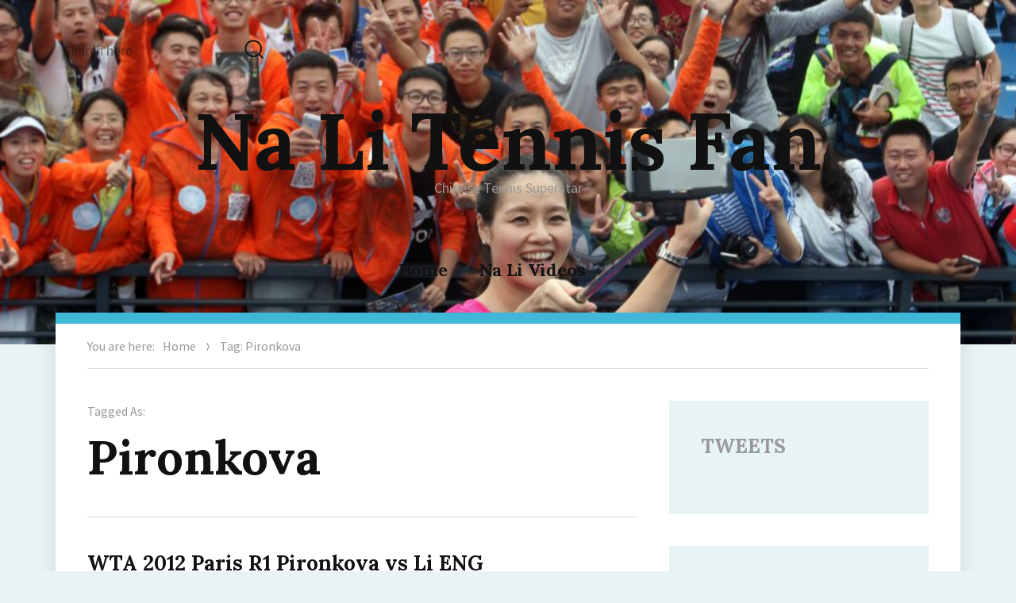

--- FILE ---
content_type: text/html; charset=UTF-8
request_url: https://www.nalitennis.net/tag/pironkova/
body_size: 37242
content:
<!DOCTYPE html>
<html lang="en-US" class="no-js">
<head>
	<meta charset="UTF-8">
	<meta name="viewport" content="width=device-width, initial-scale=1">
	<link rel="profile" href="http://gmpg.org/xfn/11">
		<script>(function(html){html.className=html.className.replace(/\bno-js\b/,'js')})(document.documentElement);</script>
<title>Pironkova &#8211; Na Li Tennis Fan</title>
<meta name='robots' content='max-image-preview:large'/>
<link rel='dns-prefetch' href='//fonts.googleapis.com'/>
<link rel="alternate" type="application/rss+xml" title="Na Li Tennis Fan &raquo; Feed" href="https://www.nalitennis.net/feed/"/>
<link rel="alternate" type="application/rss+xml" title="Na Li Tennis Fan &raquo; Comments Feed" href="https://www.nalitennis.net/comments/feed/"/>
<link rel="alternate" type="application/rss+xml" title="Na Li Tennis Fan &raquo; Pironkova Tag Feed" href="https://www.nalitennis.net/tag/pironkova/feed/"/>
<style id='wp-img-auto-sizes-contain-inline-css' type='text/css'>img:is([sizes=auto i],[sizes^="auto," i]){contain-intrinsic-size:3000px 1500px}</style>
<style id='wp-emoji-styles-inline-css' type='text/css'>img.wp-smiley,img.emoji{display:inline!important;border:none!important;box-shadow:none!important;height:1em!important;width:1em!important;margin:0 .07em!important;vertical-align:-.1em!important;background:none!important;padding:0!important}</style>
<style id='wp-block-library-inline-css' type='text/css'>:root{--wp-block-synced-color:#7a00df;--wp-block-synced-color--rgb:122 , 0 , 223;--wp-bound-block-color:var(--wp-block-synced-color);--wp-editor-canvas-background:#ddd;--wp-admin-theme-color:#007cba;--wp-admin-theme-color--rgb:0 , 124 , 186;--wp-admin-theme-color-darker-10:#006ba1;--wp-admin-theme-color-darker-10--rgb:0 , 107 , 160.5;--wp-admin-theme-color-darker-20:#005a87;--wp-admin-theme-color-darker-20--rgb:0 , 90 , 135;--wp-admin-border-width-focus:2px}@media (min-resolution:192dpi){:root{--wp-admin-border-width-focus:1.5px}}.wp-element-button{cursor:pointer}:root .has-very-light-gray-background-color{background-color:#eee}:root .has-very-dark-gray-background-color{background-color:#313131}:root .has-very-light-gray-color{color:#eee}:root .has-very-dark-gray-color{color:#313131}:root .has-vivid-green-cyan-to-vivid-cyan-blue-gradient-background{background:linear-gradient(135deg,#00d084,#0693e3)}:root .has-purple-crush-gradient-background{background:linear-gradient(135deg,#34e2e4,#4721fb 50%,#ab1dfe)}:root .has-hazy-dawn-gradient-background{background:linear-gradient(135deg,#faaca8,#dad0ec)}:root .has-subdued-olive-gradient-background{background:linear-gradient(135deg,#fafae1,#67a671)}:root .has-atomic-cream-gradient-background{background:linear-gradient(135deg,#fdd79a,#004a59)}:root .has-nightshade-gradient-background{background:linear-gradient(135deg,#330968,#31cdcf)}:root .has-midnight-gradient-background{background:linear-gradient(135deg,#020381,#2874fc)}:root{--wp--preset--font-size--normal:16px;--wp--preset--font-size--huge:42px}.has-regular-font-size{font-size:1em}.has-larger-font-size{font-size:2.625em}.has-normal-font-size{font-size:var(--wp--preset--font-size--normal)}.has-huge-font-size{font-size:var(--wp--preset--font-size--huge)}.has-text-align-center{text-align:center}.has-text-align-left{text-align:left}.has-text-align-right{text-align:right}.has-fit-text{white-space:nowrap!important}#end-resizable-editor-section{display:none}.aligncenter{clear:both}.items-justified-left{justify-content:flex-start}.items-justified-center{justify-content:center}.items-justified-right{justify-content:flex-end}.items-justified-space-between{justify-content:space-between}.screen-reader-text{border:0;clip-path:inset(50%);height:1px;margin:-1px;overflow:hidden;padding:0;position:absolute;width:1px;word-wrap:normal!important}.screen-reader-text:focus{background-color:#ddd;clip-path:none;color:#444;display:block;font-size:1em;height:auto;left:5px;line-height:normal;padding:15px 23px 14px;text-decoration:none;top:5px;width:auto;z-index:100000}html :where(.has-border-color){border-style:solid}html :where([style*=border-top-color]){border-top-style:solid}html :where([style*=border-right-color]){border-right-style:solid}html :where([style*=border-bottom-color]){border-bottom-style:solid}html :where([style*=border-left-color]){border-left-style:solid}html :where([style*=border-width]){border-style:solid}html :where([style*=border-top-width]){border-top-style:solid}html :where([style*=border-right-width]){border-right-style:solid}html :where([style*=border-bottom-width]){border-bottom-style:solid}html :where([style*=border-left-width]){border-left-style:solid}html :where(img[class*=wp-image-]){height:auto;max-width:100%}:where(figure){margin:0 0 1em}html :where(.is-position-sticky){--wp-admin--admin-bar--position-offset:var(--wp-admin--admin-bar--height,0)}@media screen and (max-width:600px){html :where(.is-position-sticky){--wp-admin--admin-bar--position-offset:0}}</style><style id='global-styles-inline-css' type='text/css'>:root{--wp--preset--aspect-ratio--square:1;--wp--preset--aspect-ratio--4-3: 4/3;--wp--preset--aspect-ratio--3-4: 3/4;--wp--preset--aspect-ratio--3-2: 3/2;--wp--preset--aspect-ratio--2-3: 2/3;--wp--preset--aspect-ratio--16-9: 16/9;--wp--preset--aspect-ratio--9-16: 9/16;--wp--preset--color--black:#000;--wp--preset--color--cyan-bluish-gray:#abb8c3;--wp--preset--color--white:#fff;--wp--preset--color--pale-pink:#f78da7;--wp--preset--color--vivid-red:#cf2e2e;--wp--preset--color--luminous-vivid-orange:#ff6900;--wp--preset--color--luminous-vivid-amber:#fcb900;--wp--preset--color--light-green-cyan:#7bdcb5;--wp--preset--color--vivid-green-cyan:#00d084;--wp--preset--color--pale-cyan-blue:#8ed1fc;--wp--preset--color--vivid-cyan-blue:#0693e3;--wp--preset--color--vivid-purple:#9b51e0;--wp--preset--gradient--vivid-cyan-blue-to-vivid-purple:linear-gradient(135deg,#0693e3 0%,#9b51e0 100%);--wp--preset--gradient--light-green-cyan-to-vivid-green-cyan:linear-gradient(135deg,#7adcb4 0%,#00d082 100%);--wp--preset--gradient--luminous-vivid-amber-to-luminous-vivid-orange:linear-gradient(135deg,#fcb900 0%,#ff6900 100%);--wp--preset--gradient--luminous-vivid-orange-to-vivid-red:linear-gradient(135deg,#ff6900 0%,#cf2e2e 100%);--wp--preset--gradient--very-light-gray-to-cyan-bluish-gray:linear-gradient(135deg,#eee 0%,#a9b8c3 100%);--wp--preset--gradient--cool-to-warm-spectrum:linear-gradient(135deg,#4aeadc 0%,#9778d1 20%,#cf2aba 40%,#ee2c82 60%,#fb6962 80%,#fef84c 100%);--wp--preset--gradient--blush-light-purple:linear-gradient(135deg,#ffceec 0%,#9896f0 100%);--wp--preset--gradient--blush-bordeaux:linear-gradient(135deg,#fecda5 0%,#fe2d2d 50%,#6b003e 100%);--wp--preset--gradient--luminous-dusk:linear-gradient(135deg,#ffcb70 0%,#c751c0 50%,#4158d0 100%);--wp--preset--gradient--pale-ocean:linear-gradient(135deg,#fff5cb 0%,#b6e3d4 50%,#33a7b5 100%);--wp--preset--gradient--electric-grass:linear-gradient(135deg,#caf880 0%,#71ce7e 100%);--wp--preset--gradient--midnight:linear-gradient(135deg,#020381 0%,#2874fc 100%);--wp--preset--font-size--small:13px;--wp--preset--font-size--medium:20px;--wp--preset--font-size--large:36px;--wp--preset--font-size--x-large:42px;--wp--preset--spacing--20:.44rem;--wp--preset--spacing--30:.67rem;--wp--preset--spacing--40:1rem;--wp--preset--spacing--50:1.5rem;--wp--preset--spacing--60:2.25rem;--wp--preset--spacing--70:3.38rem;--wp--preset--spacing--80:5.06rem;--wp--preset--shadow--natural:6px 6px 9px rgba(0,0,0,.2);--wp--preset--shadow--deep:12px 12px 50px rgba(0,0,0,.4);--wp--preset--shadow--sharp:6px 6px 0 rgba(0,0,0,.2);--wp--preset--shadow--outlined:6px 6px 0 -3px #fff , 6px 6px #000;--wp--preset--shadow--crisp:6px 6px 0 #000}:where(.is-layout-flex){gap:.5em}:where(.is-layout-grid){gap:.5em}body .is-layout-flex{display:flex}.is-layout-flex{flex-wrap:wrap;align-items:center}.is-layout-flex > :is(*, div){margin:0}body .is-layout-grid{display:grid}.is-layout-grid > :is(*, div){margin:0}:where(.wp-block-columns.is-layout-flex){gap:2em}:where(.wp-block-columns.is-layout-grid){gap:2em}:where(.wp-block-post-template.is-layout-flex){gap:1.25em}:where(.wp-block-post-template.is-layout-grid){gap:1.25em}.has-black-color{color:var(--wp--preset--color--black)!important}.has-cyan-bluish-gray-color{color:var(--wp--preset--color--cyan-bluish-gray)!important}.has-white-color{color:var(--wp--preset--color--white)!important}.has-pale-pink-color{color:var(--wp--preset--color--pale-pink)!important}.has-vivid-red-color{color:var(--wp--preset--color--vivid-red)!important}.has-luminous-vivid-orange-color{color:var(--wp--preset--color--luminous-vivid-orange)!important}.has-luminous-vivid-amber-color{color:var(--wp--preset--color--luminous-vivid-amber)!important}.has-light-green-cyan-color{color:var(--wp--preset--color--light-green-cyan)!important}.has-vivid-green-cyan-color{color:var(--wp--preset--color--vivid-green-cyan)!important}.has-pale-cyan-blue-color{color:var(--wp--preset--color--pale-cyan-blue)!important}.has-vivid-cyan-blue-color{color:var(--wp--preset--color--vivid-cyan-blue)!important}.has-vivid-purple-color{color:var(--wp--preset--color--vivid-purple)!important}.has-black-background-color{background-color:var(--wp--preset--color--black)!important}.has-cyan-bluish-gray-background-color{background-color:var(--wp--preset--color--cyan-bluish-gray)!important}.has-white-background-color{background-color:var(--wp--preset--color--white)!important}.has-pale-pink-background-color{background-color:var(--wp--preset--color--pale-pink)!important}.has-vivid-red-background-color{background-color:var(--wp--preset--color--vivid-red)!important}.has-luminous-vivid-orange-background-color{background-color:var(--wp--preset--color--luminous-vivid-orange)!important}.has-luminous-vivid-amber-background-color{background-color:var(--wp--preset--color--luminous-vivid-amber)!important}.has-light-green-cyan-background-color{background-color:var(--wp--preset--color--light-green-cyan)!important}.has-vivid-green-cyan-background-color{background-color:var(--wp--preset--color--vivid-green-cyan)!important}.has-pale-cyan-blue-background-color{background-color:var(--wp--preset--color--pale-cyan-blue)!important}.has-vivid-cyan-blue-background-color{background-color:var(--wp--preset--color--vivid-cyan-blue)!important}.has-vivid-purple-background-color{background-color:var(--wp--preset--color--vivid-purple)!important}.has-black-border-color{border-color:var(--wp--preset--color--black)!important}.has-cyan-bluish-gray-border-color{border-color:var(--wp--preset--color--cyan-bluish-gray)!important}.has-white-border-color{border-color:var(--wp--preset--color--white)!important}.has-pale-pink-border-color{border-color:var(--wp--preset--color--pale-pink)!important}.has-vivid-red-border-color{border-color:var(--wp--preset--color--vivid-red)!important}.has-luminous-vivid-orange-border-color{border-color:var(--wp--preset--color--luminous-vivid-orange)!important}.has-luminous-vivid-amber-border-color{border-color:var(--wp--preset--color--luminous-vivid-amber)!important}.has-light-green-cyan-border-color{border-color:var(--wp--preset--color--light-green-cyan)!important}.has-vivid-green-cyan-border-color{border-color:var(--wp--preset--color--vivid-green-cyan)!important}.has-pale-cyan-blue-border-color{border-color:var(--wp--preset--color--pale-cyan-blue)!important}.has-vivid-cyan-blue-border-color{border-color:var(--wp--preset--color--vivid-cyan-blue)!important}.has-vivid-purple-border-color{border-color:var(--wp--preset--color--vivid-purple)!important}.has-vivid-cyan-blue-to-vivid-purple-gradient-background{background:var(--wp--preset--gradient--vivid-cyan-blue-to-vivid-purple)!important}.has-light-green-cyan-to-vivid-green-cyan-gradient-background{background:var(--wp--preset--gradient--light-green-cyan-to-vivid-green-cyan)!important}.has-luminous-vivid-amber-to-luminous-vivid-orange-gradient-background{background:var(--wp--preset--gradient--luminous-vivid-amber-to-luminous-vivid-orange)!important}.has-luminous-vivid-orange-to-vivid-red-gradient-background{background:var(--wp--preset--gradient--luminous-vivid-orange-to-vivid-red)!important}.has-very-light-gray-to-cyan-bluish-gray-gradient-background{background:var(--wp--preset--gradient--very-light-gray-to-cyan-bluish-gray)!important}.has-cool-to-warm-spectrum-gradient-background{background:var(--wp--preset--gradient--cool-to-warm-spectrum)!important}.has-blush-light-purple-gradient-background{background:var(--wp--preset--gradient--blush-light-purple)!important}.has-blush-bordeaux-gradient-background{background:var(--wp--preset--gradient--blush-bordeaux)!important}.has-luminous-dusk-gradient-background{background:var(--wp--preset--gradient--luminous-dusk)!important}.has-pale-ocean-gradient-background{background:var(--wp--preset--gradient--pale-ocean)!important}.has-electric-grass-gradient-background{background:var(--wp--preset--gradient--electric-grass)!important}.has-midnight-gradient-background{background:var(--wp--preset--gradient--midnight)!important}.has-small-font-size{font-size:var(--wp--preset--font-size--small)!important}.has-medium-font-size{font-size:var(--wp--preset--font-size--medium)!important}.has-large-font-size{font-size:var(--wp--preset--font-size--large)!important}.has-x-large-font-size{font-size:var(--wp--preset--font-size--x-large)!important}</style>

<style id='classic-theme-styles-inline-css' type='text/css'>.wp-block-button__link{color:#fff;background-color:#32373c;border-radius:9999px;box-shadow:none;text-decoration:none;padding:calc(.667em + 2px) calc(1.333em + 2px);font-size:1.125em}.wp-block-file__button{background:#32373c;color:#fff;text-decoration:none}</style>
<link rel='stylesheet' id='dashicons-css' href='https://www.nalitennis.net/wp-includes/css/A.dashicons.min.css,qver=6.9.pagespeed.cf.YtIiybB4VG.css' type='text/css' media='all'/>
<link rel='stylesheet' id='admin-bar-css' href='https://www.nalitennis.net/wp-includes/css/admin-bar.min.css?ver=6.9' type='text/css' media='all'/>
<style id='admin-bar-inline-css' type='text/css'>#p404RedirectChart .canvasjs-chart-credit{display:none!important}#p404RedirectChart canvas{border-radius:6px}.p404-redirect-adminbar-weekly-title{font-weight:bold;font-size:14px;color:#fff;margin-bottom:6px}#wpadminbar #wp-admin-bar-p404_free_top_button .ab-icon:before{content:"\f103";color:#dc3545;top:3px}#wp-admin-bar-p404_free_top_button .ab-item{min-width:80px!important;padding:0!important}.p404-redirect-adminbar-dropdown-wrap{min-width:0;padding:0;position:static!important}#wpadminbar #wp-admin-bar-p404_free_top_button_dropdown{position:static!important}#wpadminbar #wp-admin-bar-p404_free_top_button_dropdown .ab-item{padding:0!important;margin:0!important}.p404-redirect-dropdown-container{min-width:340px;padding:18px 18px 12px 18px;background:#23282d!important;color:#fff;border-radius:12px;box-shadow:0 8px 32px rgba(0,0,0,.25);margin-top:10px;position:relative!important;z-index:999999!important;display:block!important;border:1px solid #444}#wpadminbar #wp-admin-bar-p404_free_top_button .p404-redirect-dropdown-container{display:none!important}#wpadminbar #wp-admin-bar-p404_free_top_button:hover .p404-redirect-dropdown-container{display:block!important}#wpadminbar #wp-admin-bar-p404_free_top_button:hover #wp-admin-bar-p404_free_top_button_dropdown .p404-redirect-dropdown-container{display:block!important}.p404-redirect-card{background:#2c3338;border-radius:8px;padding:18px 18px 12px 18px;box-shadow:0 2px 8px rgba(0,0,0,.07);display:flex;flex-direction:column;align-items:flex-start;border:1px solid #444}.p404-redirect-btn{display:inline-block;background:#dc3545;color:#fff!important;font-weight:bold;padding:5px 22px;border-radius:8px;text-decoration:none;font-size:17px;transition:background .2s , box-shadow .2s;margin-top:8px;box-shadow:0 2px 8px rgba(220,53,69,.15);text-align:center;line-height:1.6}.p404-redirect-btn:hover{background:#c82333;color:#fff!important;box-shadow:0 4px 16px rgba(220,53,69,.25)}#wpadminbar .ab-top-menu>li:hover>.ab-item,#wpadminbar .ab-top-menu>li.hover>.ab-item{z-index:auto}#wpadminbar #wp-admin-bar-p404_free_top_button:hover>.ab-item{z-index:999998!important}</style>
<link rel='stylesheet' id='adelin-fonts-css' href='https://fonts.googleapis.com/css?family=Lora%3A400%2C700%7CSource+Sans+Pro%3A400%2C400i%2C700%2C700i&#038;subset=latin%2Clatin-ext' type='text/css' media='all'/>
<link rel='stylesheet' id='adelin-style-css' href='https://www.nalitennis.net/wp-content/themes/adelin/style.css?ver=6.9' type='text/css' media='all'/>
<style id='adelin-style-inline-css' type='text/css'></style>
<script type="text/javascript" src="https://www.nalitennis.net/wp-includes/js/jquery/jquery.min.js,qver=3.7.1.pagespeed.jm.PoWN7KAtLT.js" id="jquery-core-js"></script>
<script type="text/javascript" src="https://www.nalitennis.net/wp-includes/js/jquery/jquery-migrate.min.js?ver=3.4.1" id="jquery-migrate-js"></script>
<script src="https://www.nalitennis.net/wp-content/plugins,_twitter-tweets,_js,_weblizar-fronend-twitter-tweets.js,qver==1+themes,_adelin,_js,_jquery.fitvids.js,qver==20160816+themes,_adelin,_js,_svgxuse.min.js,qver==1.2.4.pagespeed.jc.0oHYN8Cdh8.js"></script><script>eval(mod_pagespeed_kqR2JHWTC0);</script>
<script>eval(mod_pagespeed_zUk6iGc8YT);</script>
<script>eval(mod_pagespeed_jNCGN6gxor);</script>
<link rel="https://api.w.org/" href="https://www.nalitennis.net/wp-json/"/><link rel="alternate" title="JSON" type="application/json" href="https://www.nalitennis.net/wp-json/wp/v2/tags/130"/><link rel="EditURI" type="application/rsd+xml" title="RSD" href="https://www.nalitennis.net/xmlrpc.php?rsd"/>
<meta name="generator" content="WordPress 6.9"/>
<style type="text/css">body.custom-background{}</style>
<link rel="icon" href="https://www.nalitennis.net/wp-content/uploads/2018/12/cropped-li-na-1-32x32.jpg" sizes="32x32"/>
<link rel="icon" href="https://www.nalitennis.net/wp-content/uploads/2018/12/cropped-li-na-1-192x192.jpg" sizes="192x192"/>
<link rel="apple-touch-icon" href="https://www.nalitennis.net/wp-content/uploads/2018/12/cropped-li-na-1-180x180.jpg"/>
<meta name="msapplication-TileImage" content="https://www.nalitennis.net/wp-content/uploads/2018/12/cropped-li-na-1-270x270.jpg"/>
</head>

<body class="archive tag tag-pironkova tag-130 wp-theme-adelin group-blog hfeed">
<div id="page" class="site">
	<div class="site-inner">
		<a class="skip-link screen-reader-text" href="#content">Skip to content</a>

		<header id="masthead" class="site-header" role="banner">
			<div class="site-header-main">

				
				<div id="site-search" class="site-search">
					
<form role="search" method="get" class="search-form" action="https://www.nalitennis.net/">
	<label>
		<span class="screen-reader-text">Search for:</span>
		<input type="search" class="search-field" placeholder="Search here" value="" name="s"/>
	</label>
	<button type="submit" class="search-submit"><svg class="icon icon-search"><use xlink:href="https://www.nalitennis.net/wp-content/themes/adelin/svg/symbol-defs.svg#icon-search"></use></svg><span class="screen-reader-text">Search</span></button>
</form>
				</div>

				<div class="site-branding">
					
											<p class="site-title"><a href="https://www.nalitennis.net/" rel="home">Na Li Tennis Fan</a></p>
											<p class="site-description">Chinese Tennis Superstar</p>
									</div><!-- .site-branding -->

									<button id="menu-toggle" class="menu-toggle"><svg class="icon icon-menu"><use xlink:href="https://www.nalitennis.net/wp-content/themes/adelin/svg/symbol-defs.svg#icon-menu"></use></svg><span class="screen-reader-text">Menu</span></button>

					<div id="site-header-menu" class="site-header-menu">
													<nav id="site-navigation" class="main-navigation" role="navigation" aria-label="Primary Menu">
								<div class="menu-primary-menu-container"><ul id="menu-primary-menu" class="primary-menu"><li id="menu-item-407" class="menu-item menu-item-type-custom menu-item-object-custom menu-item-home menu-item-407"><a href="https://www.nalitennis.net">Home</a></li>
<li id="menu-item-406" class="menu-item menu-item-type-taxonomy menu-item-object-category menu-item-406"><a href="https://www.nalitennis.net/category/na-li-videos/">Na Li Videos</a></li>
</ul></div>							</nav><!-- .main-navigation -->
						

					</div><!-- .site-header-menu -->
				
			</div><!-- .site-header-main --> 

							<!-- 				<div class="header-image">
 -->						<img src="https://www.nalitennis.net/wp-content/uploads/2019/02/cropped-399faf4a038a48069b276b0fbe8ce2c6-3.jpg" class="header-image" srcset="https://www.nalitennis.net/wp-content/uploads/2019/02/cropped-399faf4a038a48069b276b0fbe8ce2c6-3-300x87.jpg 300w, https://www.nalitennis.net/wp-content/uploads/2019/02/cropped-399faf4a038a48069b276b0fbe8ce2c6-3-768x221.jpg 768w, https://www.nalitennis.net/wp-content/uploads/2019/02/cropped-399faf4a038a48069b276b0fbe8ce2c6-3-1024x295.jpg 1024w, https://www.nalitennis.net/wp-content/uploads/2019/02/cropped-399faf4a038a48069b276b0fbe8ce2c6-3.jpg 1200w" sizes="(max-width: 709px) 85vw, (max-width: 909px) 81vw, (max-width: 1362px) 88vw, 1200px" width="1200" height="346" alt="Na Li Tennis Fan">
				<!-- </div> --><!-- .header-image -->
					</header><!-- .site-header -->

		<div id="content" class="site-content">

	<div class="site-breadcrumbs"><span>You are here:</span><a href="https://www.nalitennis.net">Home</a><svg class="icon icon-pointer"><use xlink:href="https://www.nalitennis.net/wp-content/themes/adelin/svg/symbol-defs.svg#icon-pointer"></use></svg><span>Tag: Pironkova</span></div>
		<div id="primary" class="content-area list-view">
		<main id="main" class="site-main" role="main">

		
			<header class="page-header">
				<div class="archive-title-pre">Tagged As:</div><h1 class="page-title">Pironkova</h1><div class="taxonomy-description"></div>			</header><!-- .page-header -->

			<article id="post-78" class="post-78 post type-post status-publish format-standard hentry category-na-li-videos tag-124 tag-paris tag-pironkova">

	
	<header class="entry-header">
		
		<h2 class="entry-title"><a href="https://www.nalitennis.net/wta-2012-paris-r1-pironkova-vs-li-eng/" rel="bookmark">WTA 2012 Paris R1 Pironkova vs Li ENG</a></h2>
		<div class="entry-meta">
			<span class="cat-links"><span class="screen-reader-text">Categories:  </span><a href="https://www.nalitennis.net/category/na-li-videos/" rel="category tag">Na Li Videos</a></span><span class="byline"><span class="author vcard"><img alt='' src='https://secure.gravatar.com/avatar/cd1312ff2f16406634df1177b5cdee9e48b105ed96a5c69cc461812a3e1c6dd0?s=50&#038;d=mm&#038;r=g' srcset='https://secure.gravatar.com/avatar/cd1312ff2f16406634df1177b5cdee9e48b105ed96a5c69cc461812a3e1c6dd0?s=100&#038;d=mm&#038;r=g 2x' class='avatar avatar-50 photo' height='50' width='50' decoding='async'/><span class="screen-reader-text">Author </span> <a class="url fn n" href="https://www.nalitennis.net/author/admin/">admin</a></span></span><span class="posted-on"><span class="screen-reader-text">Posted on </span><a href="https://www.nalitennis.net/wta-2012-paris-r1-pironkova-vs-li-eng/" rel="bookmark"><time class="entry-date published updated" datetime="2012-04-26T09:44:14+00:00">April 26, 2012</time></a></span><span class="comments-link"><a href="https://www.nalitennis.net/wta-2012-paris-r1-pironkova-vs-li-eng/#comments">1 Comment<span class="screen-reader-text"> on WTA 2012 Paris R1 Pironkova vs Li ENG</span></a></span>					</div><!-- .entry-meta -->

	</header><!-- .entry-header -->

	
	<div class="entry-content">
		<p>Li Video Ranking: 5 / 5</p>
	</div><!-- .entry-content -->

</article><!-- #post-## -->

		</main><!-- .site-main -->
	</div><!-- .content-area -->


	<aside id="secondary" class="sidebar widget-area" role="complementary">
		<section id="weblizar_twitter-2" class="widget widget_weblizar_twitter"><h2 class="widget-title">Tweets</h2>        <div style="display:block;width:100%;float:left;overflow:hidden">
            <a class="twitter-timeline" data-dnt="true" href="https://twitter.com/LiNa_Official" min-width="" height="450" data-theme="light" data-lang=""></a>

        </div>
    </section><section id="sfp_page_plugin_widget-2" class="widget widget_sfp_page_plugin_widget"><h2 class="widget-title">Our Facebook Page</h2><div id="fb-root"></div>
<script>(function(d){var js,id='facebook-jssdk';if(d.getElementById(id)){return;}js=d.createElement('script');js.id=id;js.async=true;js.src="//connect.facebook.net/en_US/all.js#xfbml=1";d.getElementsByTagName('head')[0].appendChild(js);}(document));</script>
<!-- SFPlugin by topdevs.net -->
<!-- Page Plugin Code START -->
<div class="sfp-container">
	<div class="fb-page" data-href="https://www.facebook.com/lina/" data-width="" data-height="450" data-hide-cover="false" data-show-facepile="true" data-small-header="false" data-tabs="timeline">
	</div>
</div>
<!-- Page Plugin Code END --></section><section id="tag_cloud-3" class="widget widget_tag_cloud"><h2 class="widget-title">Tags</h2><div class="tagcloud"><a href="https://www.nalitennis.net/tag/2011/" class="tag-cloud-link tag-link-44 tag-link-position-1" style="font-size: 1em;">2011</a>
<a href="https://www.nalitennis.net/tag/2012/" class="tag-cloud-link tag-link-124 tag-link-position-2" style="font-size: 1em;">2012</a>
<a href="https://www.nalitennis.net/tag/2013/" class="tag-cloud-link tag-link-160 tag-link-position-3" style="font-size: 1em;">2013</a>
<a href="https://www.nalitennis.net/tag/2014/" class="tag-cloud-link tag-link-188 tag-link-position-4" style="font-size: 1em;">2014</a>
<a href="https://www.nalitennis.net/tag/australian/" class="tag-cloud-link tag-link-85 tag-link-position-5" style="font-size: 1em;">Australian</a>
<a href="https://www.nalitennis.net/tag/azarenka/" class="tag-cloud-link tag-link-110 tag-link-position-6" style="font-size: 1em;">Azarenka</a>
<a href="https://www.nalitennis.net/tag/china/" class="tag-cloud-link tag-link-30 tag-link-position-7" style="font-size: 1em;">China</a>
<a href="https://www.nalitennis.net/tag/chinas/" class="tag-cloud-link tag-link-9 tag-link-position-8" style="font-size: 1em;">China&#039;s</a>
<a href="https://www.nalitennis.net/tag/clijsters/" class="tag-cloud-link tag-link-66 tag-link-position-9" style="font-size: 1em;">Clijsters</a>
<a href="https://www.nalitennis.net/tag/conference/" class="tag-cloud-link tag-link-133 tag-link-position-10" style="font-size: 1em;">conference</a>
<a href="https://www.nalitennis.net/tag/djokovic/" class="tag-cloud-link tag-link-78 tag-link-position-11" style="font-size: 1em;">Djokovic</a>
<a href="https://www.nalitennis.net/tag/final/" class="tag-cloud-link tag-link-47 tag-link-position-12" style="font-size: 1em;">Final</a>
<a href="https://www.nalitennis.net/tag/french/" class="tag-cloud-link tag-link-38 tag-link-position-13" style="font-size: 1em;">French</a>
<a href="https://www.nalitennis.net/tag/full/" class="tag-cloud-link tag-link-149 tag-link-position-14" style="font-size: 1em;">full</a>
<a href="https://www.nalitennis.net/tag/grand/" class="tag-cloud-link tag-link-10 tag-link-position-15" style="font-size: 1em;">Grand</a>
<a href="https://www.nalitennis.net/tag/highlights/" class="tag-cloud-link tag-link-55 tag-link-position-16" style="font-size: 1em;">highlights</a>
<a href="https://www.nalitennis.net/tag/indian/" class="tag-cloud-link tag-link-192 tag-link-position-17" style="font-size: 1em;">Indian</a>
<a href="https://www.nalitennis.net/tag/interview/" class="tag-cloud-link tag-link-138 tag-link-position-18" style="font-size: 1em;">interview</a>
<a href="https://www.nalitennis.net/tag/kvitova/" class="tag-cloud-link tag-link-109 tag-link-position-19" style="font-size: 1em;">Kvitova</a>
<a href="https://www.nalitennis.net/tag/li/" class="tag-cloud-link tag-link-105 tag-link-position-20" style="font-size: 1em;">Li</a>
<a href="https://www.nalitennis.net/tag/li-na/" class="tag-cloud-link tag-link-108 tag-link-position-21" style="font-size: 1em;">Li Na</a>
<a href="https://www.nalitennis.net/tag/lisicki/" class="tag-cloud-link tag-link-57 tag-link-position-22" style="font-size: 1em;">Lisicki</a>
<a href="https://www.nalitennis.net/tag/live/" class="tag-cloud-link tag-link-41 tag-link-position-23" style="font-size: 1em;">live</a>
<a href="https://www.nalitennis.net/tag/match/" class="tag-cloud-link tag-link-58 tag-link-position-24" style="font-size: 1em;">Match</a>
<a href="https://www.nalitennis.net/tag/miami/" class="tag-cloud-link tag-link-125 tag-link-position-25" style="font-size: 1em;">Miami</a>
<a href="https://www.nalitennis.net/tag/na/" class="tag-cloud-link tag-link-106 tag-link-position-26" style="font-size: 1em;">Na</a>
<a href="https://www.nalitennis.net/tag/olympics/" class="tag-cloud-link tag-link-146 tag-link-position-27" style="font-size: 1em;">Olympics</a>
<a href="https://www.nalitennis.net/tag/open/" class="tag-cloud-link tag-link-39 tag-link-position-28" style="font-size: 1em;">Open</a>
<a href="https://www.nalitennis.net/tag/paris/" class="tag-cloud-link tag-link-116 tag-link-position-29" style="font-size: 1em;">Paris</a>
<a href="https://www.nalitennis.net/tag/part/" class="tag-cloud-link tag-link-86 tag-link-position-30" style="font-size: 1em;">Part</a>
<a href="https://www.nalitennis.net/tag/pennetta/" class="tag-cloud-link tag-link-190 tag-link-position-31" style="font-size: 1em;">Pennetta</a>
<a href="https://www.nalitennis.net/tag/press/" class="tag-cloud-link tag-link-132 tag-link-position-32" style="font-size: 1em;">press</a>
<a href="https://www.nalitennis.net/tag/radwanska/" class="tag-cloud-link tag-link-156 tag-link-position-33" style="font-size: 1em;">Radwanska</a>
<a href="https://www.nalitennis.net/tag/round/" class="tag-cloud-link tag-link-75 tag-link-position-34" style="font-size: 1em;">Round</a>
<a href="https://www.nalitennis.net/tag/samantha/" class="tag-cloud-link tag-link-76 tag-link-position-35" style="font-size: 1em;">Samantha</a>
<a href="https://www.nalitennis.net/tag/sharapova/" class="tag-cloud-link tag-link-89 tag-link-position-36" style="font-size: 1em;">Sharapova</a>
<a href="https://www.nalitennis.net/tag/star/" class="tag-cloud-link tag-link-19 tag-link-position-37" style="font-size: 1em;">Star</a>
<a href="https://www.nalitennis.net/tag/stosur/" class="tag-cloud-link tag-link-77 tag-link-position-38" style="font-size: 1em;">Stosur</a>
<a href="https://www.nalitennis.net/tag/sydney/" class="tag-cloud-link tag-link-63 tag-link-position-39" style="font-size: 1em;">Sydney</a>
<a href="https://www.nalitennis.net/tag/tennis/" class="tag-cloud-link tag-link-5 tag-link-position-40" style="font-size: 1em;">Tennis</a>
<a href="https://www.nalitennis.net/tag/watch/" class="tag-cloud-link tag-link-40 tag-link-position-41" style="font-size: 1em;">Watch</a>
<a href="https://www.nalitennis.net/tag/wells/" class="tag-cloud-link tag-link-193 tag-link-position-42" style="font-size: 1em;">Wells</a>
<a href="https://www.nalitennis.net/tag/western/" class="tag-cloud-link tag-link-72 tag-link-position-43" style="font-size: 1em;">Western</a>
<a href="https://www.nalitennis.net/tag/wimbledon/" class="tag-cloud-link tag-link-8 tag-link-position-44" style="font-size: 1em;">Wimbledon</a>
<a href="https://www.nalitennis.net/tag/wins/" class="tag-cloud-link tag-link-28 tag-link-position-45" style="font-size: 1em;">wins</a></div>
</section><section id="linkcat-2" class="widget widget_links"><h2 class="widget-title">Blogroll</h2>
	<ul class='xoxo blogroll'>
<li><a href="http://www.greatestserbiantennisplayers.net">Serbian Tennis Players</a></li>
<li><a href="http://www.wawrinkatennis.net">Wawrinka</a></li>
<li><a href="http://www.kafelnikovfan.net">Yevgeny Kafelnikov</a></li>

	</ul>
</section>
	</aside><!-- .sidebar .widget-area -->

		</div><!-- .site-content -->

		<footer id="colophon" class="site-footer" role="contentinfo">

			
									<div class="site-info">
				<a href="https://www.nalitennis.net/" rel="home">Na Li Tennis Fan</a>			</div><!-- .site-info -->
		</footer><!-- .site-footer -->
	</div><!-- .site-inner -->
</div><!-- .site -->

<script type="speculationrules">
{"prefetch":[{"source":"document","where":{"and":[{"href_matches":"/*"},{"not":{"href_matches":["/wp-*.php","/wp-admin/*","/wp-content/uploads/*","/wp-content/*","/wp-content/plugins/*","/wp-content/themes/adelin/*","/*\\?(.+)"]}},{"not":{"selector_matches":"a[rel~=\"nofollow\"]"}},{"not":{"selector_matches":".no-prefetch, .no-prefetch a"}}]},"eagerness":"conservative"}]}
</script>
<script type="text/javascript" src="https://www.nalitennis.net/wp-content/themes/adelin/js/skip-link-focus-fix.js?ver=20160816" id="adelin-skip-link-focus-fix-js"></script>
<script type="text/javascript" id="adelin-script-js-extra">//<![CDATA[
var screenReaderText={"expand":"expand child menu","collapse":"collapse child menu","loadMoreText":"Load More","loadingText":"Loading..."};var sliderOptions={"slideType":"carousel","slideshowSpeed":"5000","prevText":"\u003Cspan class=\"screen-reader-text\"\u003EPrevious\u003C/span\u003E\u003Csvg class=\"icon icon-arrow-left\"\u003E\u003Cuse xlink:href=\"https://www.nalitennis.net/wp-content/themes/adelin/svg/symbol-defs.svg#icon-arrow-left\"\u003E\u003C/use\u003E\u003C/svg\u003E","nextText":"\u003Cspan class=\"screen-reader-text\"\u003ENext\u003C/span\u003E\u003Csvg class=\"icon icon-arrow-right\"\u003E\u003Cuse xlink:href=\"https://www.nalitennis.net/wp-content/themes/adelin/svg/symbol-defs.svg#icon-arrow-right\"\u003E\u003C/use\u003E\u003C/svg\u003E","itemWidth":"300","minItems":"3","maxItems":"3"};
//]]></script>
<script type="text/javascript" src="https://www.nalitennis.net/wp-content/themes/adelin/js/functions.js?ver=20160816" id="adelin-script-js"></script>
<script type="text/javascript" src="https://www.nalitennis.net/wp-content/themes/adelin/js/jquery.flexslider-min.js?ver=20160816" id="flexslider-js"></script>
<script id="wp-emoji-settings" type="application/json">
{"baseUrl":"https://s.w.org/images/core/emoji/17.0.2/72x72/","ext":".png","svgUrl":"https://s.w.org/images/core/emoji/17.0.2/svg/","svgExt":".svg","source":{"concatemoji":"https://www.nalitennis.net/wp-includes/js/wp-emoji-release.min.js?ver=6.9"}}
</script>
<script type="module">
/* <![CDATA[ */
/*! This file is auto-generated */
const a=JSON.parse(document.getElementById("wp-emoji-settings").textContent),o=(window._wpemojiSettings=a,"wpEmojiSettingsSupports"),s=["flag","emoji"];function i(e){try{var t={supportTests:e,timestamp:(new Date).valueOf()};sessionStorage.setItem(o,JSON.stringify(t))}catch(e){}}function c(e,t,n){e.clearRect(0,0,e.canvas.width,e.canvas.height),e.fillText(t,0,0);t=new Uint32Array(e.getImageData(0,0,e.canvas.width,e.canvas.height).data);e.clearRect(0,0,e.canvas.width,e.canvas.height),e.fillText(n,0,0);const a=new Uint32Array(e.getImageData(0,0,e.canvas.width,e.canvas.height).data);return t.every((e,t)=>e===a[t])}function p(e,t){e.clearRect(0,0,e.canvas.width,e.canvas.height),e.fillText(t,0,0);var n=e.getImageData(16,16,1,1);for(let e=0;e<n.data.length;e++)if(0!==n.data[e])return!1;return!0}function u(e,t,n,a){switch(t){case"flag":return n(e,"\ud83c\udff3\ufe0f\u200d\u26a7\ufe0f","\ud83c\udff3\ufe0f\u200b\u26a7\ufe0f")?!1:!n(e,"\ud83c\udde8\ud83c\uddf6","\ud83c\udde8\u200b\ud83c\uddf6")&&!n(e,"\ud83c\udff4\udb40\udc67\udb40\udc62\udb40\udc65\udb40\udc6e\udb40\udc67\udb40\udc7f","\ud83c\udff4\u200b\udb40\udc67\u200b\udb40\udc62\u200b\udb40\udc65\u200b\udb40\udc6e\u200b\udb40\udc67\u200b\udb40\udc7f");case"emoji":return!a(e,"\ud83e\u1fac8")}return!1}function f(e,t,n,a){let r;const o=(r="undefined"!=typeof WorkerGlobalScope&&self instanceof WorkerGlobalScope?new OffscreenCanvas(300,150):document.createElement("canvas")).getContext("2d",{willReadFrequently:!0}),s=(o.textBaseline="top",o.font="600 32px Arial",{});return e.forEach(e=>{s[e]=t(o,e,n,a)}),s}function r(e){var t=document.createElement("script");t.src=e,t.defer=!0,document.head.appendChild(t)}a.supports={everything:!0,everythingExceptFlag:!0},new Promise(t=>{let n=function(){try{var e=JSON.parse(sessionStorage.getItem(o));if("object"==typeof e&&"number"==typeof e.timestamp&&(new Date).valueOf()<e.timestamp+604800&&"object"==typeof e.supportTests)return e.supportTests}catch(e){}return null}();if(!n){if("undefined"!=typeof Worker&&"undefined"!=typeof OffscreenCanvas&&"undefined"!=typeof URL&&URL.createObjectURL&&"undefined"!=typeof Blob)try{var e="postMessage("+f.toString()+"("+[JSON.stringify(s),u.toString(),c.toString(),p.toString()].join(",")+"));",a=new Blob([e],{type:"text/javascript"});const r=new Worker(URL.createObjectURL(a),{name:"wpTestEmojiSupports"});return void(r.onmessage=e=>{i(n=e.data),r.terminate(),t(n)})}catch(e){}i(n=f(s,u,c,p))}t(n)}).then(e=>{for(const n in e)a.supports[n]=e[n],a.supports.everything=a.supports.everything&&a.supports[n],"flag"!==n&&(a.supports.everythingExceptFlag=a.supports.everythingExceptFlag&&a.supports[n]);var t;a.supports.everythingExceptFlag=a.supports.everythingExceptFlag&&!a.supports.flag,a.supports.everything||((t=a.source||{}).concatemoji?r(t.concatemoji):t.wpemoji&&t.twemoji&&(r(t.twemoji),r(t.wpemoji)))});
//# sourceURL=https://www.nalitennis.net/wp-includes/js/wp-emoji-loader.min.js
/* ]]> */
</script>
</body>
</html>


--- FILE ---
content_type: application/javascript
request_url: https://www.nalitennis.net/wp-content/plugins,_twitter-tweets,_js,_weblizar-fronend-twitter-tweets.js,qver==1+themes,_adelin,_js,_jquery.fitvids.js,qver==20160816+themes,_adelin,_js,_svgxuse.min.js,qver==1.2.4.pagespeed.jc.0oHYN8Cdh8.js
body_size: 5270
content:
var mod_pagespeed_kqR2JHWTC0 = "!function(d,s,id){var js,fjs=d.getElementsByTagName(s)[0],p=/^http:/.test(d.location)?'http':'https';if(!d.getElementById(id)){js=d.createElement(s);js.id=id;js.src=p+\"://platform.twitter.com/widgets.js\";fjs.parentNode.insertBefore(js,fjs);}}(document,\"script\",\"twitter-wjs\");";
var mod_pagespeed_zUk6iGc8YT = ";(function($){'use strict';$.fn.fitVids=function(options){var settings={customSelector:null,ignore:null};if(!document.getElementById('fit-vids-style')){var head=document.head||document.getElementsByTagName('head')[0];var css='.fluid-width-video-wrapper{width:100%;position:relative;padding:0;}.fluid-width-video-wrapper iframe,.fluid-width-video-wrapper object,.fluid-width-video-wrapper embed {position:absolute;top:0;left:0;width:100%;height:100%;}';var div=document.createElement(\"div\");div.innerHTML='<p>x</p><style id=\"fit-vids-style\">'+css+'</style>';head.appendChild(div.childNodes[1]);}if(options){$.extend(settings,options);}return this.each(function(){var selectors=['iframe[src*=\"player.vimeo.com\"]','iframe[src*=\"youtube.com\"]','iframe[src*=\"youtube-nocookie.com\"]','iframe[src*=\"kickstarter.com\"][src*=\"video.html\"]','object','embed'];if(settings.customSelector){selectors.push(settings.customSelector);}var ignoreList='.fitvidsignore';if(settings.ignore){ignoreList=ignoreList+', '+settings.ignore;}var $allVideos=$(this).find(selectors.join(','));$allVideos=$allVideos.not('object object');$allVideos=$allVideos.not(ignoreList);$allVideos.each(function(){var $this=$(this);if($this.parents(ignoreList).length>0){return;}if(this.tagName.toLowerCase()==='embed'&&$this.parent('object').length||$this.parent('.fluid-width-video-wrapper').length){return;}if((!$this.css('height')&&!$this.css('width'))&&(isNaN($this.attr('height'))||isNaN($this.attr('width')))){$this.attr('height',9);$this.attr('width',16);}var height=(this.tagName.toLowerCase()==='object'||($this.attr('height')&&!isNaN(parseInt($this.attr('height'),10))))?parseInt($this.attr('height'),10):$this.height(),width=!isNaN(parseInt($this.attr('width'),10))?parseInt($this.attr('width'),10):$this.width(),aspectRatio=height/width;if(!$this.attr('name')){var videoName='fitvid'+$.fn.fitVids._count;$this.attr('name',videoName);$.fn.fitVids._count++;}$this.wrap('<div class=\"fluid-width-video-wrapper\"></div>').parent('.fluid-width-video-wrapper').css('padding-top',(aspectRatio*100)+'%');$this.removeAttr('height').removeAttr('width');});});};$.fn.fitVids._count=0;})(window.jQuery||window.Zepto);";
var mod_pagespeed_jNCGN6gxor = "(function(){if(\"undefined\"!==typeof window&&window.addEventListener){var e=Object.create(null),n,t,d=function(){clearTimeout(t);t=setTimeout(n,100)},q=function(){},u=function(){var f;window.addEventListener(\"resize\",d,!1);window.addEventListener(\"orientationchange\",d,!1);window.MutationObserver?(f=new MutationObserver(d),f.observe(document.documentElement,{childList:!0,subtree:!0,attributes:!0}),q=function(){try{f.disconnect(),window.removeEventListener(\"resize\",d,!1),window.removeEventListener(\"orientationchange\",d,!1)}catch(w){}}):(document.documentElement.addEventListener(\"DOMSubtreeModified\",d,!1),q=function(){document.documentElement.removeEventListener(\"DOMSubtreeModified\",d,!1);window.removeEventListener(\"resize\",d,!1);window.removeEventListener(\"orientationchange\",d,!1)})},v=function(f){function e(a){var c;void 0!==a.protocol?c=a:(c=document.createElement(\"a\"),c.href=a);return c.protocol.replace(/:/g,\"\")+c.host}var d,p;window.XMLHttpRequest&&(d=new XMLHttpRequest,p=e(location),f=e(f),d=void 0===d.withCredentials&&\"\"!==f&&f!==p?XDomainRequest||void 0:XMLHttpRequest);return d};n=function(){function d(){--r;0===r&&(q(),u())}function l(a){return function(){!0!==e[a.base]&&(a.isXlink?a.useEl.setAttributeNS(\"http://www.w3.org/1999/xlink\",\"xlink:href\",\"#\"+a.hash):a.useEl.setAttribute(\"href\",\"#\"+a.hash))}}function n(a){return function(){var c=document.body,b=document.createElement(\"x\");a.onload=null;b.innerHTML=a.responseText;if(b=b.getElementsByTagName(\"svg\")[0])b.setAttribute(\"aria-hidden\",\"true\"),b.style.position=\"absolute\",b.style.width=0,b.style.height=0,b.style.overflow=\"hidden\",c.insertBefore(b,c.firstChild);d()}}function p(a){return function(){a.onerror=null;a.ontimeout=null;d()}}var a,c,m,g,r=0,b,k=!1,h;q();h=document.getElementsByTagName(\"use\");for(g=0;g<h.length;g+=1){try{c=h[g].getBoundingClientRect()}catch(x){c=!1}(a=h[g].getAttribute(\"href\"))?k=!1:(a=h[g].getAttributeNS(\"http://www.w3.org/1999/xlink\",\"href\"),k=!0);m=a&&a.split?a.split(\"#\"):[\"\",\"\"];a=m[0];m=m[1];b=c&&0===c.left&&0===c.right&&0===c.top&&0===c.bottom;c&&0===c.width&&0===c.height&&!b?a.length&&(b=e[a],!0!==b&&setTimeout(l({useEl:h[g],base:a,hash:m,isXlink:k}),0),void 0===b&&(k=v(a),void 0!==k&&(b=new k,e[a]=b,b.onload=n(b),b.onerror=p(b),b.ontimeout=p(b),b.open(\"GET\",a),b.send(),r+=1))):b?a.length&&e[a]&&setTimeout(l({useEl:h[g],base:a,hash:m,isXlink:k}),0):void 0===e[a]?e[a]=!0:e[a].onload&&(e[a].abort(),delete e[a].onload,e[a]=!0)}h=\"\";r+=1;d()};var l;l=function(){window.removeEventListener(\"load\",l,!1);t=setTimeout(n,0)};\"complete\"!==document.readyState?window.addEventListener(\"load\",l,!1):l()}})();";


--- FILE ---
content_type: text/javascript
request_url: https://www.nalitennis.net/wp-content/themes/adelin/js/functions.js?ver=20160816
body_size: 5835
content:
/* global screenReaderText */
/**
 * Theme functions file.
 *
 * Contains handlers for navigation and widget area.
 */

( function( $ ) {
	"use strict";

	var body			 = $( document.body ); 
	var masthead         = $( '#masthead' );
	var menuToggle       = masthead.find( '#menu-toggle' );
	var siteHeaderMenu   = masthead.find( '#site-header-menu' );
	var siteNavigation   = masthead.find( '#site-navigation' );
	var socialNavigation = masthead.find( '#social-navigation' );
	var lastScrollTop 	 = 0;
	var isSinglePost 	 = body.hasClass('single');
	var originalHeaderHeight, resizeTimer, didScroll;

	function initMainNavigation( container ) {

		// Add dropdown toggle that displays child menu items.
		var dropdownToggle = $( '<button />', {
			'class': 'dropdown-toggle',
			'aria-expanded': false
		} ).append( $( '<span />', {
			'class': 'screen-reader-text',
			text: screenReaderText.expand
		} ) );

		container.find( '.menu-item-has-children > a' ).after( dropdownToggle );

		// Toggle buttons and submenu items with active children menu items.
		container.find( '.current-menu-ancestor > button' ).addClass( 'toggled-on' );
		container.find( '.current-menu-ancestor > .sub-menu' ).addClass( 'toggled-on' );

		// Add menu items with submenus to aria-haspopup="true".
		container.find( '.menu-item-has-children' ).attr( 'aria-haspopup', 'true' );

		container.find( '.dropdown-toggle' ).click( function( e ) {
			var _this            = $( this ),
				screenReaderSpan = _this.find( '.screen-reader-text' );

			e.preventDefault();
			_this.toggleClass( 'toggled-on' );
			_this.next( '.children, .sub-menu' ).toggleClass( 'toggled-on' );

			// jscs:disable
			_this.attr( 'aria-expanded', _this.attr( 'aria-expanded' ) === 'false' ? 'true' : 'false' );
			// jscs:enable
			screenReaderSpan.text( screenReaderSpan.text() === screenReaderText.expand ? screenReaderText.collapse : screenReaderText.expand );
		} );
	}
	initMainNavigation( $( '.main-navigation' ) );

	// Enable menuToggle.
	( function() {

		// Return early if menuToggle is missing.
		if ( ! menuToggle.length ) {
			return;
		}

		menuToggle.on( 'click.adelin', function() {
			$( this ).add( siteHeaderMenu ).toggleClass( 'toggled-on' );
			$('.search-toggle').removeClass('toggled');

		} );
	} )();

	// Fix sub-menus for touch devices and better focus for hidden submenu items for accessibility.
	( function() {
		if ( ! siteNavigation.length || ! siteNavigation.children().length ) {
			return;
		}

		// Toggle `focus` class to allow submenu access on tablets.
		function toggleFocusClassTouchScreen() {
			if ( window.innerWidth >= 910 ) {
				$( document.body ).on( 'touchstart.adelin', function( e ) {
					if ( ! $( e.target ).closest( '.main-navigation li' ).length ) {
						$( '.main-navigation li' ).removeClass( 'focus' );
					}
				} );
				siteNavigation.find( '.menu-item-has-children > a' ).on( 'touchstart.adelin', function( e ) {
					var el = $( this ).parent( 'li' );

					if ( ! el.hasClass( 'focus' ) ) {
						e.preventDefault();
						el.toggleClass( 'focus' );
						el.siblings( '.focus' ).removeClass( 'focus' );
					}
				} );
			} else {
				siteNavigation.find( '.menu-item-has-children > a' ).unbind( 'touchstart.adelin' );
			}
		}

		if ( 'ontouchstart' in window ) {
			$( window ).on( 'resize.adelin', toggleFocusClassTouchScreen );
			toggleFocusClassTouchScreen();
		}

		siteNavigation.find( 'a' ).on( 'focus.adelin blur.adelin', function() {
			$( this ).parents( '.menu-item' ).toggleClass( 'focus' );
		} );
	} )();

	function sliderWidthInit( slider ) {
		var width;

		width = 286; 
		slider.vars.minItems = Math.floor( slider.width() / width );
	}


	function resizeFormatPosts() {
		var embedMargin = body.outerWidth() >= 1200 ? 0 : 0;
		$('.single .site-main .format-video .entry-content p, .single .site-main .format-audio .entry-content p, .classic-view .site-main .format-video .entry-content p, .classic-view .site-main .format-audio .entry-content p').has('.fluid-width-video-wrapper').first().css({ marginRight: 0, marginLeft: 0 });
		$('.single .site-main .format-gallery .entry-content .tiled-gallery, .classic-view .site-main .format-gallery .entry-content .tiled-gallery').first().css({ marginRight: 0, marginLeft: 0 })
	}

	$( document ).ready( function() {

		$(".hentry").fitVids();
		resizeFormatPosts();

		$('.posts-slider').each( function(){
			var slider = $(this);
			var sliderOpts = slider.data('slider-options');
			slider.flexslider( {
				selector: '.slides > article',
				animation: 'slide',
				controlNav: false,
				prevText: sliderOptions.prevText,
				nextText: sliderOptions.nextText,
				minItems: 1,
				maxItems: sliderOpts.maxItems,
				itemMargin: sliderOpts.itemMargin,
				itemWidth: 286,
				slideshow: sliderOpts.slideshow,
				slideshowSpeed: sliderOpts.slideshow_time,
				init: function( slider ) {
					sliderWidthInit(slider);
					slider.doMath();
					$(window).on('resize.adelin', function() {
						sliderWidthInit(slider);
						slider.doMath();
					});
				}
			});
		} );


 		$('.load-more a').on('click.adelin', function (e) {
			e.preventDefault();

			//widgetId = $(this).parents('.widget').attr("id");
			$(this).addClass('loading').text( screenReaderText.loadingText );

			$.ajax({
				type: "GET",
				url: $(this).attr('href') + '#main',
				dataType: "html",
				success: function (out) {
					var result = $(out).find('#main .post');
					var nextlink = $(out).find('#main .load-more a').attr('href');
					$('#main .load-more').before( result.fadeIn(800) );
					$('#main .load-more a').removeClass('loading').text( screenReaderText.loadMoreText );
					if (nextlink != undefined) {
						$('#main .load-more a').attr('href', nextlink);
					} else {
						$('#main .load-more').remove();
					}
				}
			});
		});

	} );
} )( jQuery );
